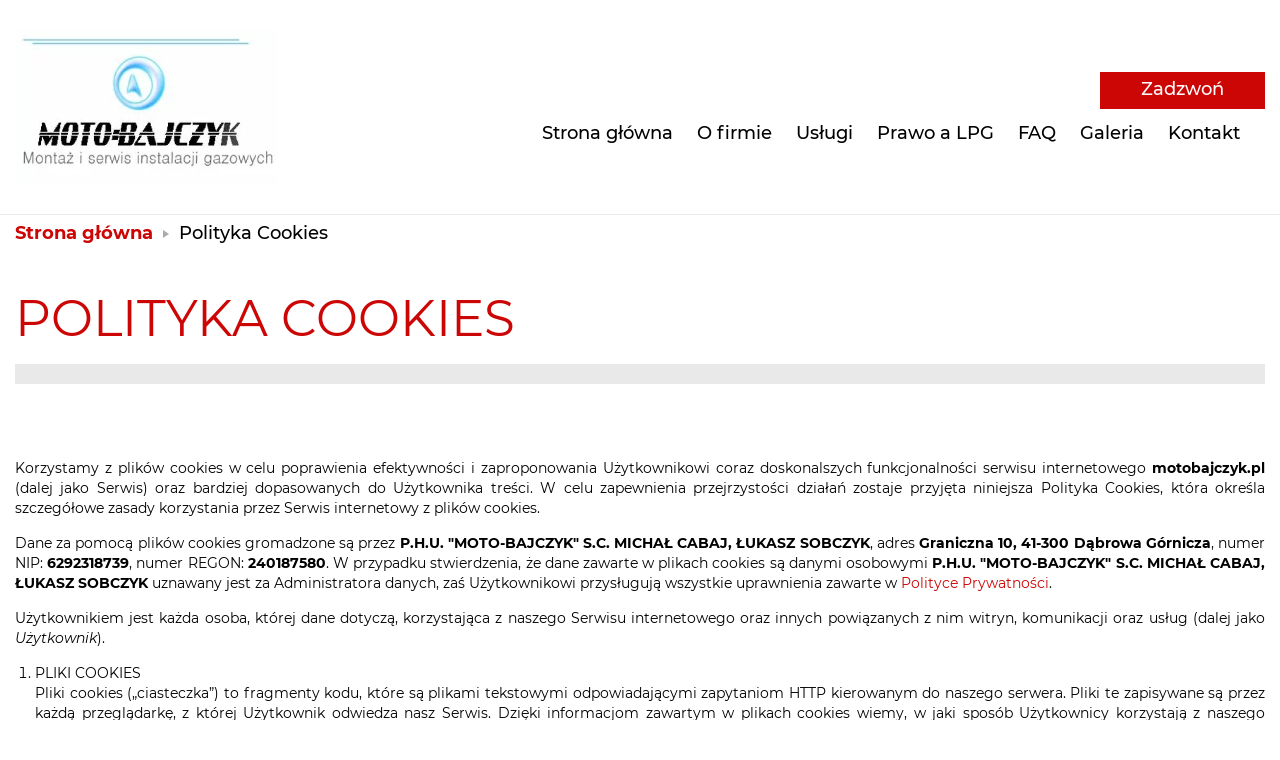

--- FILE ---
content_type: text/css
request_url: https://www.motobajczyk.pl/cache/desktop.css
body_size: 842
content:
.block370 > div > div.inner {position: relative;}.body-sm .block370 > div > div.inner {margin-bottom:15px;}.block370 strong {font-weight:normal}.body-xs .block370 strong {font-weight:normal}.body-sm .block370 strong {font-weight:normal}.body-md .block370 strong {font-weight:normal}.body-lg .block370 strong {font-weight:normal}.body-xl .block370 strong {font-weight:normal}
.block150 > div > div.inner {position: relative;}.block150 strong {font-weight:normal}.body-xs .block150 strong {font-weight:normal}.body-sm .block150 strong {font-weight:normal}.body-md .block150 strong {font-weight:normal}.body-lg .block150 strong {font-weight:normal}.body-xl .block150 strong {font-weight:normal}
.block150 .slider .slick-dots li button::before {width:15px;height:15px;background:rgba(170, 170, 170, 1);height:15px;border-radius: 100%;opacity: 1}.block150 .slider .slick-dots li:hover::before {opacity: 1}.block150 .slider .slick-dots li.slick-active > button::before {background:rgba(146, 0, 10, 1);}.slick-next:before { content: unset; }.slick-prev:before { content: unset; }.block150 .slider .slick-prev,.block150 .slider:hover .slick-prev{background:url(https://www.motobajczyk.pl/images/design/arrow-slider-left.webp) 0 50% no-repeat; left: 0; z-index: 999; width: 60px; height: 120px;margin-left:10px;}.block150 .slider .slick-next,.block150 .slider:hover .slick-next{background:url(https://www.motobajczyk.pl/images/design/arrow-slider-right.webp) 100% 50% no-repeat; right: 0; z-index: 999; width: 60px; height: 120px;margin-right:10px;}.block150 .slider .slick-prev {left: -100px;}.block150 .slider .slick-next {right: -100px;}.block150 .slider .slick-dots{top:auto;bottom:0;text-align:left}.body-xl .block150 .slider .slick-dots {margin-bottom:50px;margin-left:130px;}.body-lg .block150 .slider .slick-dots {margin-bottom:50px;margin-left:105px;}.body-md .block150 .slider .slick-dots {margin-bottom:20px;margin-left:90px;}.body-sm .block150 .slider .slick-dots {margin-bottom:10px;margin-left:350px;}.block150 .slider .jquery-background-video-wrapper {height:500px;}.slider .slide1 .description  {top: auto; right:auto; bottom: auto; left:auto; width:100%;color:rgba(255, 255, 255, 1);}.body-xs .slider .slide1 .description {color:rgba(255, 255, 255, 1);}.body-sm .slider .slide1 .description {color:rgba(255, 255, 255, 1);}.body-md .slider .slide1 .description {color:rgba(255, 255, 255, 1);}.body-lg .slider .slide1 .description {color:rgba(255, 255, 255, 1);}.body-xl .slider .slide1 .description {color:rgba(255, 255, 255, 1);}.slider .slide1 .description h3 {font-family:roboto_thinregular,Arial,Helvetica,sans-serif;color:rgba(255, 255, 255, 1);margin-bottom:20px;line-height:1.1;text-decoration: unset;}.slider .slide1 .description h3:hover {text-decoration: unset;}.body-xs .slider .slide1 .description h3 {font-family:roboto_thinregular,Arial,Helvetica,sans-serif;color:rgba(255, 255, 255, 1);}.body-sm .slider .slide1 .description h3 {font-family:roboto_thinregular,Arial,Helvetica,sans-serif;font-size:30px;color:rgba(255, 255, 255, 1);}.body-md .slider .slide1 .description h3 {font-family:roboto_thinregular,Arial,Helvetica,sans-serif;font-size:40px;color:rgba(255, 255, 255, 1);}.body-lg .slider .slide1 .description h3 {font-family:roboto_thinregular,Arial,Helvetica,sans-serif;font-size:50px;color:rgba(255, 255, 255, 1);}.body-xl .slider .slide1 .description h3 {font-family:roboto_thinregular,Arial,Helvetica,sans-serif;font-size:60px;color:rgba(255, 255, 255, 1);}.slider .slide1 .description .heading3 {font-family:roboto_thinregular,Arial,Helvetica,sans-serif;color:rgba(255, 255, 255, 1);margin-bottom:20px;line-height:1.1;text-decoration: unset;}.slider .slide1 .description .heading3:hover {text-decoration: unset;}.body-xs .slider .slide1 .description .heading3 {font-family:roboto_thinregular,Arial,Helvetica,sans-serif;color:rgba(255, 255, 255, 1);}.body-sm .slider .slide1 .description .heading3 {font-family:roboto_thinregular,Arial,Helvetica,sans-serif;font-size:30px;color:rgba(255, 255, 255, 1);}.body-md .slider .slide1 .description .heading3 {font-family:roboto_thinregular,Arial,Helvetica,sans-serif;font-size:40px;color:rgba(255, 255, 255, 1);}.body-lg .slider .slide1 .description .heading3 {font-family:roboto_thinregular,Arial,Helvetica,sans-serif;font-size:50px;color:rgba(255, 255, 255, 1);}.body-xl .slider .slide1 .description .heading3 {font-family:roboto_thinregular,Arial,Helvetica,sans-serif;font-size:60px;color:rgba(255, 255, 255, 1);}.slider .slide1 .description h4 {font-family:roboto_lightregular,Arial,Helvetica,sans-serif;color:rgba(255, 255, 255, 1);margin-bottom:20px;line-height:1.1;text-decoration: unset;}.slider .slide1 .description h4:hover {text-decoration: unset;}.body-xs .slider .slide1 .description h4 {font-family:roboto_lightregular,Arial,Helvetica,sans-serif;color:rgba(255, 255, 255, 1);}.body-sm .slider .slide1 .description h4 {font-family:roboto_lightregular,Arial,Helvetica,sans-serif;font-size:25px;color:rgba(255, 255, 255, 1);}.body-md .slider .slide1 .description h4 {font-family:roboto_lightregular,Arial,Helvetica,sans-serif;font-size:30px;color:rgba(255, 255, 255, 1);}.body-lg .slider .slide1 .description h4 {font-family:roboto_lightregular,Arial,Helvetica,sans-serif;font-size:35px;color:rgba(255, 255, 255, 1);}.body-xl .slider .slide1 .description h4 {font-family:roboto_lightregular,Arial,Helvetica,sans-serif;font-size:40px;color:rgba(255, 255, 255, 1);}.slider .slide1 .description .heading4 {font-family:roboto_lightregular,Arial,Helvetica,sans-serif;color:rgba(255, 255, 255, 1);margin-bottom:20px;line-height:1.1;text-decoration: unset;}.slider .slide1 .description .heading4:hover {text-decoration: unset;}.body-xs .slider .slide1 .description .heading4 {font-family:roboto_lightregular,Arial,Helvetica,sans-serif;color:rgba(255, 255, 255, 1);}.body-sm .slider .slide1 .description .heading4 {font-family:roboto_lightregular,Arial,Helvetica,sans-serif;font-size:25px;color:rgba(255, 255, 255, 1);}.body-md .slider .slide1 .description .heading4 {font-family:roboto_lightregular,Arial,Helvetica,sans-serif;font-size:30px;color:rgba(255, 255, 255, 1);}.body-lg .slider .slide1 .description .heading4 {font-family:roboto_lightregular,Arial,Helvetica,sans-serif;font-size:35px;color:rgba(255, 255, 255, 1);}.body-xl .slider .slide1 .description .heading4 {font-family:roboto_lightregular,Arial,Helvetica,sans-serif;font-size:40px;color:rgba(255, 255, 255, 1);}.slider .slide2 .description { width: 100%; }.slider .slide2 .description {color:rgba(255, 255, 255, 1);line-height:1.5;text-decoration: unset;}.slider .slide2 .description:hover {text-decoration: unset;}.body-xs .slider .slide2 .description {color:rgba(255, 255, 255, 1);}.body-sm .slider .slide2 .description {color:rgba(255, 255, 255, 1);}.body-md .slider .slide2 .description {color:rgba(255, 255, 255, 1);}.body-lg .slider .slide2 .description {color:rgba(255, 255, 255, 1);}.body-xl .slider .slide2 .description {color:rgba(255, 255, 255, 1);}.slider .slide2 .description h3 {font-family:roboto_thinregular,Arial,Helvetica,sans-serif;color:rgba(255, 255, 255, 1);margin-bottom:20px;line-height:1.1;text-decoration: unset;}.slider .slide2 .description h3:hover {text-decoration: unset;}.body-xs .slider .slide2 .description h3 {font-family:roboto_thinregular,Arial,Helvetica,sans-serif;color:rgba(255, 255, 255, 1);}.body-sm .slider .slide2 .description h3 {font-family:roboto_thinregular,Arial,Helvetica,sans-serif;font-size:30px;color:rgba(255, 255, 255, 1);}.body-md .slider .slide2 .description h3 {font-family:roboto_thinregular,Arial,Helvetica,sans-serif;font-size:40px;color:rgba(255, 255, 255, 1);}.body-lg .slider .slide2 .description h3 {font-family:roboto_thinregular,Arial,Helvetica,sans-serif;font-size:50px;color:rgba(255, 255, 255, 1);}.body-xl .slider .slide2 .description h3 {font-family:roboto_thinregular,Arial,Helvetica,sans-serif;font-size:60px;color:rgba(255, 255, 255, 1);}.slider .slide2 .description .heading3 {font-family:roboto_thinregular,Arial,Helvetica,sans-serif;color:rgba(255, 255, 255, 1);margin-bottom:20px;line-height:1.1;text-decoration: unset;}.slider .slide2 .description .heading3:hover {text-decoration: unset;}.body-xs .slider .slide2 .description .heading3 {font-family:roboto_thinregular,Arial,Helvetica,sans-serif;color:rgba(255, 255, 255, 1);}.body-sm .slider .slide2 .description .heading3 {font-family:roboto_thinregular,Arial,Helvetica,sans-serif;font-size:30px;color:rgba(255, 255, 255, 1);}.body-md .slider .slide2 .description .heading3 {font-family:roboto_thinregular,Arial,Helvetica,sans-serif;font-size:40px;color:rgba(255, 255, 255, 1);}.body-lg .slider .slide2 .description .heading3 {font-family:roboto_thinregular,Arial,Helvetica,sans-serif;font-size:50px;color:rgba(255, 255, 255, 1);}.body-xl .slider .slide2 .description .heading3 {font-family:roboto_thinregular,Arial,Helvetica,sans-serif;font-size:60px;color:rgba(255, 255, 255, 1);}.slider .slide2 .description h4 {font-family:roboto_lightregular,Arial,Helvetica,sans-serif;color:rgba(255, 255, 255, 1);margin-bottom:20px;line-height:1.1;text-decoration: unset;}.slider .slide2 .description h4:hover {text-decoration: unset;}.body-xs .slider .slide2 .description h4 {font-family:roboto_lightregular,Arial,Helvetica,sans-serif;color:rgba(255, 255, 255, 1);}.body-sm .slider .slide2 .description h4 {font-family:roboto_lightregular,Arial,Helvetica,sans-serif;font-size:25px;color:rgba(255, 255, 255, 1);}.body-md .slider .slide2 .description h4 {font-family:roboto_lightregular,Arial,Helvetica,sans-serif;font-size:30px;color:rgba(255, 255, 255, 1);}.body-lg .slider .slide2 .description h4 {font-family:roboto_lightregular,Arial,Helvetica,sans-serif;font-size:35px;color:rgba(255, 255, 255, 1);}.body-xl .slider .slide2 .description h4 {font-family:roboto_lightregular,Arial,Helvetica,sans-serif;font-size:40px;color:rgba(255, 255, 255, 1);}.slider .slide2 .description .heading4 {font-family:roboto_lightregular,Arial,Helvetica,sans-serif;color:rgba(255, 255, 255, 1);margin-bottom:20px;line-height:1.1;text-decoration: unset;}.slider .slide2 .description .heading4:hover {text-decoration: unset;}.body-xs .slider .slide2 .description .heading4 {font-family:roboto_lightregular,Arial,Helvetica,sans-serif;color:rgba(255, 255, 255, 1);}.body-sm .slider .slide2 .description .heading4 {font-family:roboto_lightregular,Arial,Helvetica,sans-serif;font-size:25px;color:rgba(255, 255, 255, 1);}.body-md .slider .slide2 .description .heading4 {font-family:roboto_lightregular,Arial,Helvetica,sans-serif;font-size:30px;color:rgba(255, 255, 255, 1);}.body-lg .slider .slide2 .description .heading4 {font-family:roboto_lightregular,Arial,Helvetica,sans-serif;font-size:35px;color:rgba(255, 255, 255, 1);}.body-xl .slider .slide2 .description .heading4 {font-family:roboto_lightregular,Arial,Helvetica,sans-serif;font-size:40px;color:rgba(255, 255, 255, 1);}